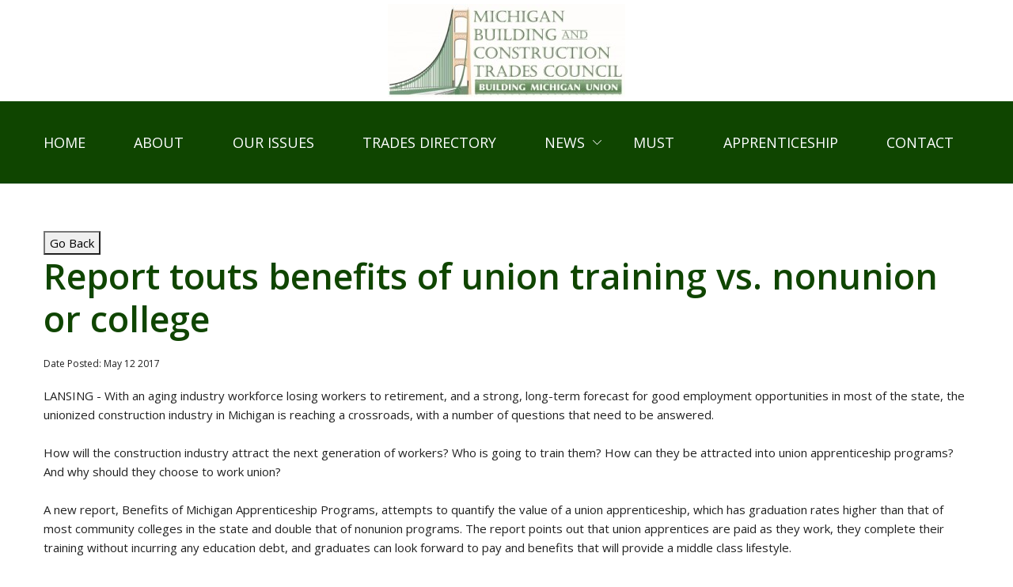

--- FILE ---
content_type: text/html; charset=utf-8
request_url: https://www.michiganbuildingtrades.org/newspaper/report-touts-benefits-of-union-training-vs-nonunion-or-college
body_size: 6306
content:
<!doctype html>
<html lang="en">
    <head>
 
<title>Report touts benefits of union training vs. nonunion or college</title>

<!-- Google tag (gtag.js) -->
<script async src="https://www.googletagmanager.com/gtag/js?id=G-GC7C9X31HF"></script>
<script>
  window.dataLayer = window.dataLayer || [];
  function gtag(){dataLayer.push(arguments);}
  gtag('js', new Date());

  gtag('config', 'G-GC7C9X31HF');
</script>

<meta charset="utf-8">
<meta name="viewport" content="width=device-width, initial-scale=1, shrink-to-fit=no">
<link href="//fonts.googleapis.com/css?family=Playfair+Display:700&display=swap" rel="stylesheet">
<link href="//fonts.googleapis.com/css?family=Open+Sans:400,600&display=swap" rel="stylesheet">
<link rel="stylesheet" href="//code.jquery.com/ui/1.12.1/themes/base/jquery-ui.css">
<link rel="stylesheet" href="/css/main.min.css?12062020">

<link rel="stylesheet" href="/css/client.css">

<link rel="apple-touch-icon" sizes="180x180" href="/apple-touch-icon.png">
<link rel="icon" type="image/png" sizes="32x32" href="/favicon-32x32.png">
<link rel="icon" type="image/png" sizes="16x16" href="/favicon-16x16.png">
<link rel="manifest" href="/site.webmanifest">
<link rel="mask-icon" href="/safari-pinned-tab.svg" color="#5bbad5">
<meta name="msapplication-TileColor" content="#da532c">
<meta name="theme-color" content="#ffffff">
<script src="//ajax.googleapis.com/ajax/libs/jquery/3.2.1/jquery.min.js"></script>
<script src="//cdnjs.cloudflare.com/ajax/libs/jquery-migrate/3.0.1/jquery-migrate.js"></script>
<script src="//cdnjs.cloudflare.com/ajax/libs/popper.js/1.14.7/umd/popper.min.js" integrity="sha384-UO2eT0CpHqdSJQ6hJty5KVphtPhzWj9WO1clHTMGa3JDZwrnQq4sF86dIHNDz0W1" crossorigin="anonymous"></script>
<script src="//stackpath.bootstrapcdn.com/bootstrap/4.3.1/js/bootstrap.min.js" integrity="sha384-JjSmVgyd0p3pXB1rRibZUAYoIIy6OrQ6VrjIEaFf/nJGzIxFDsf4x0xIM+B07jRM" crossorigin="anonymous"></script>
<script src="//code.jquery.com/ui/1.12.1/jquery-ui.js"></script> 
<script src="/js/plugins.min.js"></script>
<script src="/js/jquery.main.js"></script>
     
 </head>
    <body>
        <noscript>
            <div>Javascript must be enabled for the correct page display</div>
        </noscript>
        <a class="sr-only sr-only-focusable" href="#content" accesskey="s">Skip to main content</a>
        <div id="wrapper">
<header id="header" class="sticky-top header">
    <div class="logo-holder d-none d-lg-flex">
        <a class="navbar-brand" href="/">
            <img src="/images/MBCTC-Logo.jpg" alt="logo-header">
        </a>
    </div>
    <nav style="background-color:#0f4500;" class="navbar navbar-expand-lg navbar-dark">
        <div class="container">
            <a class="navbar-brand d-lg-none" href="/"><img src="/images/MBCTC-Logo.jpg" alt="logo-header"></a>

            <button class="navbar-toggler" type="button" data-toggle="collapse" data-target="#navbarSupportedContent"
                aria-controls="navbarSupportedContent" aria-expanded="false" aria-label="Toggle navigation">
                <span class="navbar-toggler-icon"></span>
            </button>
            <div class="collapse navbar-collapse mt-3 mt-lg-0" id="navbarSupportedContent">
<ul class="main_menu navbar-nav mr-auto nav-left">
<li class=" nav-item" >
	<a href="/" class="nav-link" >Home </a>
</li>
<li class=" nav-item" >
	<a href="/about" class="nav-link" >About </a>
</li>
<li class=" nav-item" >
	<a href="/our-issues" class="nav-link" >Our Issues </a>
</li>
<li class=" nav-item" >
	<a href="/trades-directory" class="nav-link" >Trades Directory </a>
</li>
<li class=" nav-item dropdown">
	<a href="/newspaper" class="nav-link  dropdown-toggle" role="button" data-toggle="dropdown" aria-haspopup="true" aria-expanded="false"  >News </a>
    <div class="dropdown-menu" >

<a href="/newspaper" class="dropdown-item" >Current News</a>


<a href="/the-building-tradesman-archive" class="dropdown-item" >Past Issues</a>

    </div>
</li>
<li class=" nav-item" >
	<a href="https://www.must-safety.com" class="nav-link" target="_blank">MUST </a>
</li>
<li class=" nav-item" >
	<a href="https://www.constructioncareersmi.com" class="nav-link" target="_blank">Apprenticeship </a>
</li>
<li class=" nav-item" >
	<a href="/contact" class="nav-link" >Contact </a>
</li>
</ul>
            </div>
        </div>
    </nav>
</header>            <main id="main">
                <section class="section" id="content">
                    <div class="container">
                        <button onclick="goBack()">Go Back</button><br/>
                        <h2>Report touts benefits of union training vs. nonunion or college</h2>
                        <p><small>Date Posted: May 12 2017</small></p>
                        <div class="blog-post">
LANSING - With an aging industry workforce losing workers to retirement, and a strong, long-term forecast for good employment opportunities in most of the state, the unionized construction industry in Michigan is reaching a crossroads, with a number of questions that need to be answered.<br />
<br />
<div>How will the construction industry attract the next generation of workers? Who is going to train them? How can they be attracted into union apprenticeship programs? And why should they choose to work union?<br />
<br />
</div>
<div>A new report, Benefits of Michigan Apprenticeship Programs, attempts to quantify the value of a union apprenticeship, which has graduation rates higher than that of most community colleges in the state and double that of nonunion programs. The report points out that union apprentices are paid as they work, they complete their training without incurring any education debt, and graduates can look forward to pay and benefits that will provide a middle class lifestyle.<br />
<br />
</div>
<div>"This report is timely for a couple reasons," said Ken Sikkema, senior policy fellow, Public Sector Consultants, and a former Republican state senator. "One, there is a huge demand from employers for skilled workers. And apprenticeships can deliver on that. Secondly one of the big issues of our time is angst about the middle class. What's the best pathway to a sustainable middle class lifestyle, with good paying wages over a long period of time? And these apprenticeships actually provide that pathway."<br />
<br />
</div>
<div>Public Sector Consultants prepared the report for the Michigan Building and Construction Trades Council, the Michigan State Conference International Brotherhood of Electrical Workers Southeastern Michigan Chapter, and the Michigan Chapter National Electrical Contractors Association.&nbsp;<br />
<br />
</div>
<div>"Apprenticeship programs provide a large economic benefit to the state of Michigan," according to the report. "They provide post-secondary training to a large cohort of workers without requiring public funds. The Workforce Intelligence Network estimates that 37 percent of Michigan job growth over the next five years will be in 'middle skills' occupations' like the building trades."<br />
<br />
</div>
<div>Patrick Devlin, secretary-treasurer of the Michigan Building and Construction Trades Council, said the report is a marketing tool to illustrate the job opportunities and benefits of a construction career. "We're seeing a major spike in demand for workers, so the timing couldn't be better," he said. "On the national level the president is talking about a trillion dollar investment in infrastructure, and the men and women in the skilled trades are going to be the ones who put all that together and build it. It's a great opportunity, a great way to make a living. We are what I always refer to as the backbone of the middle class, and we're here to keep it alive and well."<br />
<br />
</div>
<div>For a high school graduate or a military veteran leaving the service looking to further his or her education toward a career path, union apprenticeship schools are one choice among many.&nbsp;<br />
<br />
</div>
<div>Graduates could attend a community college or four-year university. According to the report, if they do, they should consider:<br />
<br />
</div>
<blockquote style="margin: 0px 0px 0px 40px; border: none; padding: 0px;">
<div>*The completion rate for registered apprenticeship programs (42 percent) is greater than the graduation rate of all but two of Michigan&rsquo;s public community colleges.</div>
</blockquote>
<div><br />
</div>
<blockquote style="margin: 0px 0px 0px 40px; border: none; padding: 0px;">
<div>*Completing an apprenticeship program significantly raises a worker&rsquo;s wage. The wage a worker earns upon completing an apprenticeship program is higher on average than the wage of those with an associate&rsquo;s degree who are younger than 40.</div>
</blockquote>
<div><br />
</div>
<div>They could go to work for a nonunion shop, vs. a union program. According to the report, if they do, they should consider:<br />
<br />
</div>
<blockquote style="margin: 0px 0px 0px 40px; border: none; padding: 0px;">
<div>*Apprentices are more likely to complete union programs (42 percent completion rate vs. 22 percent for nonunion apprentices).</div>
</blockquote>
<div><br />
</div>
<blockquote style="margin: 0px 0px 0px 40px; border: none; padding: 0px;">
<div>*Wages go up each year that union apprentices participate in the program. In addition to their wages, workers also earn fringe benefits including insurance, vacation time, and pension benefits.</div>
</blockquote>
<div><br />
</div>
<blockquote style="margin: 0px 0px 0px 40px; border: none; padding: 0px;">
<div>*Union apprenticeship programs are more experienced, on average training 80 percent of all apprentices in Michigan. And while both women and non-whites are underrepresented - &nbsp;they make up only 3 and 11 percent of all apprentices, respectively - union programs train a disproportionate share of those women (90 percent) and minorities (87 percent).</div>
</blockquote>
<div><br />
</div>
<div>The benefits continue after the apprenticeship is complete:<br />
<br />
</div>
<blockquote style="margin: 0px 0px 0px 40px; border: none; padding: 0px;">
<div>*Apprentices earn more after completing union programs ($22.21 per hour compared to $14.55 per hour for nonunion apprentices). On average, workers completing an apprenticeship program saw their wages increase by 51 percent, while for nonunion apprentices, the increase was 30 percent.</div>
</blockquote>
<div><br />
</div>
<blockquote style="margin: 0px 0px 0px 40px; border: none; padding: 0px;">
<div>*A student attending a community college in Michigan would pay on average $4,807 per year in tuition, according to the report. In addition, more than $6,000 in public funds per year is spent for each community college student. In 2014, the average student loan debt in Michigan was $29,518.</div>
</blockquote>
<div><br />
</div>
<div>Contrast that with union apprenticeships, where apprentices pay nothing for their education, get paid to participate in their programs, and owe nothing upon graduation.<br />
<br />
</div>
<div>"The importance of apprentices in what we do is they regenerate my workforce," said John Banks, president, Motor Shop Electrical Construction and president of the Michigan Chapter, National Electrical Contractors Association. "They are individuals that come in with the skill and training and attitude in order to make sure that our projects are completed on time and on budget. So those individuals are essential to what we do."<br />
<br />
</div>
<div>A few other news and notes from the Public Sector Consultants report:<br />
<br />
</div>
<blockquote style="margin: 0px 0px 0px 40px; border: none; padding: 0px;">
<div>*Union apprenticeship programs are sponsored jointly by unions and the employers with which they collectively bargain. Nonunion apprenticeship programs are generally set up by individual employers&mdash;although employers can collaborate and provide programs jointly.</div>
</blockquote>
<div><br />
</div>
<blockquote style="margin: 0px 0px 0px 40px; border: none; padding: 0px;">
<div>*From 2000 to 2014, 31,703 individuals participated in registered apprenticeships in Michigan. During that period, an average of 2,114 new apprenticeships were started each year across all the trades. The number of new registered apprenticeships dropped during the Great Recession, with just 1,512 apprenticeships started in 2009 and 1,780 in 2010. Since then, however, the number of new apprenticeships has rebounded, with 2,417 new apprenticeships in 2014, the highest number since 2000.</div>
</blockquote>
<div><br />
</div>
<blockquote style="margin: 0px 0px 0px 40px; border: none; padding: 0px;">
<div>*Of the apprenticeships during that period, 80 percent (25,457) were union programs, while the remainder (6,224) were nonunion.</div>
</blockquote>
<div><br />
</div>
<blockquote style="margin: 0px 0px 0px 40px; border: none; padding: 0px;">
<div>*The top five apprenticeship occupations represent approximately two-thirds of Michigan apprenticeships. These occupations are electrician (22 percent), construction craft laborer (17 percent), carpenter (12 percent), roofer (7 percent), and pipe fitter (7 percent).</div>
</blockquote>
<div>
<div><br />
</div>
</div>
</div>
                        <button onclick="goBack()">Go Back</button>
                    </div>
                </section>
            </main>
<footer id="footer" class="bg-dark">
    <div class="container">
        <div class="row">
            <div class="col-sm-6 col-lg-4">
                <div class="logotype">
                    <a href="/">
                        <img src="/images/MBCTC-Logo.jpg" alt="footer logo">
                    </a>
                </div>
                <p>The Michigan Building and Construction Trades Council supports the interests of nearly 100,000 construction workers in the State of Michigan.</p>
                <ul class="social-networks list-unstyled">
                    <li><a href="https://www.instagram.com/michiganbuildingtrades/?hl=en" aria-label="instagram link"><i class="icon icon-instagram"></i></a></li>
                    <li><a href="https://www.facebook.com/MIBldgTrades" aria-label="facebook link"><i class="icon icon-facebook"></i></a></li>
                    <li><a href="https://twitter.com/MIBldgTrades" aria-label="twitter link"><i class="icon icon-twitter"></i></a></li>
                </ul>
            </div>
            <div class="col-sm-6 col-lg-4">
                <h2 class="h3">Quick Links</h2>
<nav class="footer_menu quick-links">
	<ul class="list-unstyled">
<li>
	<a href="/trades-directory"
>Trades Directory</a>
</li><li>
	<a href="/blog"
>Latest News</a>
</li><li>
	<a href="https://www.must-safety.com"
	target="_blank">MUST</a>
</li><li>
	<a href="https://michigan-building-trades.trialsite.co/PDFs/2019%20Full%20Publication%20-%20Career%20Manual%20GMPMC.pdf"
	target="_blank">Apprenticeship</a>
</li>	</ul>
</nav>            </div>
            <div class="col-sm-6 col-lg-4">
                <h2 class="h3">Contact Info</h2>
                <ul class="service-information list-unstyled contact-info">
                    <li>
                        <div class="holder">
                            <i class="icon icon-map-marker"></i>
                            <address>435 Washington Sq, South Lansing, MI 48933</address>
                        </div>
                    </li>
                    <li>
                        <div class="holder">
                            <i class="icon icon-phone"></i><a href="tel:(517) 484 - 8427">(517) 484 - 8427</a>
                        </div>
                        <div class="holder">
                            <i class="icon icon-phone"></i><a href="tel:(517) 484 - 1038">(517) 484 - 1038</a>
                        </div>
                    </li>
                    <li>
                        <div class="holder">
                            <i class="icon icon-envelope"></i><a href="mailto:buildingtradesman@ameritech.net">buildingtradesman@ameritech.net</a>
                        </div>
                    </li>
                </ul>
            </div>
        </div>
    </div>
    <p class="copyright">© Copyright 2021. All rights reserved</p> 
</footer><div class="modal fade" id="access" tabindex="-1" role="dialog" aria-labelledby="accessLabel" aria-hidden="true">
    <div class="modal-dialog" role="document">
        <div class="modal-content">
            <div class="modal-header">
                <h5 class="modal-title" id="accessLabel">Access key details</h5>
                <button type="button" class="close" data-dismiss="modal" aria-label="Close">
                    <span aria-hidden="true">&times;</span>
                </button>
            </div>
            <div class="modal-body">
                <table class="table table-striped" title="AccessKey">
                    <tbody>
                        <tr>
                            <td>1</td>
                            <td>Home page</td>
                        </tr>
                        <tr>
                            <td>2</td>
                            <td>What's new</td>
                        </tr>
                        <tr>
                            <td>5</td>
                            <td>Frequently Asked Questions (FAQ)</td>
                        </tr>
                        <tr>
                            <td>9</td>
                            <td>Feedback form</td>
                        </tr>
                        <tr>
                            <td>0</td>
                            <td>Access key details</td>
                        </tr>
                    </tbody>
                </table>
            </div>
        </div>
    </div>
</div>        </div>
        
        <script>
        function goBack() {
          window.history.back();
        }
        </script>
        
    </body>
</html>

--- FILE ---
content_type: application/x-javascript
request_url: https://www.michiganbuildingtrades.org/js/jquery.main.js
body_size: 9424
content:
jQuery(function () {
    initFirstBlog();
    initHomeBlogNews();
    initCardsSorting();
    initCustomInfoCarousel();
    initCustomTextCarousel();
    initHeaderHeight();
    initOpenClose();
    initBlogListHolder();
    initHeaderSmallScroll();
    initToursCarousel(); 
    initToursBigCarousel();
 
});

function initFirstBlog() {
    var condition = $('.blogHolder').size()
        // && false
    ;init(condition);

    function init(condition) {
            if(condition || condition == null) {
                $('.blogListHolder .post').eq(0).find('.img-holder img').attr('src',$('.blogListHolder .post').eq(0).find('.img-holder img').attr('src').split('?')[0]);
                $('.firstPostHolder').append($('.blogListHolder .post').eq(0).find('.img-holder'));
                $('.firstPostHolder .img-holder').append('<div class="post-info"></div>');
                $('.firstPostHolder .img-holder .post-info').append($('.blogListHolder .post').eq(0).find('.tour-date'));
                $('.firstPostHolder .img-holder .post-info').append($('.blogListHolder .post').eq(0).find('.sign-blog'));
                $('.firstPostHolder').append($('.blogListHolder .post').eq(0).find('.card-body'));
                $('.blogListHolder .post').eq(0).remove();
            }
        }
}

function initHomeBlogNews() {
    var condition = $('.ListNews').size()
        // && false
    ;init(condition);

    function init(condition) {
            if(condition || condition == null) {
                $('.ListNews .post').eq(0).remove();
            }
        }
}




$( function() {
    $( "#datepickerStart" ).datepicker();
} );

$( function() {
    $( "#datepickerEnd" ).datepicker();
} );


function initHeaderSmallScroll()
{
    $(window).scroll(function ()
    {
        scroll();
    });

    scroll();

    function scroll()
    {
        var x = $(document).scrollTop();
        var _offset = $(".header").outerHeight();

        if(x > _offset)
        {
            $('body').addClass('scroll');
        }
        else
        {
            $('body').removeClass('scroll');
        }
    }
}


function initBlogListHolder() {
    var condition = $('.blogListHolder').size()
        // && false
    ;init(condition);

    function init(condition) {
        if(condition || condition == null) {
            $grid = $('.blogListHolder').masonry({
                itemSelector: '.col-sm-4',
                percentPosition: true,
                originLeft :true,
                originTop : true
            });

            $grid.imagesLoaded().progress( function(instance, image) {
                $grid.masonry('layout');
            });
        }
    }
}

// open-close init
function initOpenClose() {
    jQuery('.archives>li').openClose({
        activeClass: 'active',
        opener: '.opener',
        slider: '.slide',
        animSpeed: 400,
        effect: 'slide'
    });

}

function initHeaderHeight(){

    var header = document.querySelector('header');
    header.style.setProperty('--header-min-height', $('#header').outerHeight() + 'px'); 
}
 
function initCardsSorting() {
    var condition = $('.cardsFilterGridHolder').size()
        // && false
    ;
    init(condition);

    function init(condition) {
        if (condition || condition == null) {
            $('.cardsFilterGridHolder .col').hide();
            $grid = $('.cardsFilterGridHolder').isotope({
                itemSelector: '.col',
                percentPosition: true
            });

            $grid.imagesLoaded().progress(function (instance, image) {
                $('.cardsFilterGridHolder .col').show();
                $grid.isotope('layout');
            });

            $('.cardsFilterBTNHolder [data-filter]').on('click', function () {
                var _this = $(this);
                var filterValue = _this.attr('data-filter');

                $('.cardsFilterBTNHolder li').removeClass('active');
                _this.closest('li').addClass('active');

                $grid.isotope({
                    filter: filterValue
                });

                return false;
            });

            $('a.masonryGalleryLightbox').fancybox(); 
        }
    }
}

function initCustomInfoCarousel() {

    var condition = $('.teamSliderHolder').size()
    // && false
    ;
    init(condition);
  
    function init(condition) {
        if (condition || condition == null) {
  
            $('.teamSliderHolder .slideset').slick({
                dots: true,
                prevArrow: '<button class="slick-prev" aria-label="Previous" type="button" tabindex="0"><i class="icon icon-arrow-left"></i> </button>',
                nextArrow: '<button class="slick-next" aria-label="Next" type="button" tabindex="0"><i class="icon icon-arrow-right"></i></button>',
                infinite: false,
                dots: false,
                slidesToShow: 3,
                slidesToScroll: 3,
                responsive: [
                    {
                      breakpoint: 980,
                      settings: {
                        slidesToShow: 2,
                        slidesToScroll: 2
                      }
                    },
                    {
                      breakpoint: 690,
                      settings: {
                        slidesToShow: 1,
                        slidesToScroll: 1
                      }
                    }
                  ]
            });
            
        }   
    }
}

function initToursCarousel() {

    var condition = $('.toursSliderHolder').size()
    // && false
    ;
    init(condition);
  
    function init(condition) {
        if (condition || condition == null) {
  
            $('.toursSliderHolder .slideset').slick({
                dots: true,
                prevArrow: '<button class="slick-prev" aria-label="Previous" type="button" tabindex="0"><i class="icon icon-arrow-left"></i> </button>',
                nextArrow: '<button class="slick-next" aria-label="Next" type="button" tabindex="0"><i class="icon icon-arrow-right"></i></button>',
                infinite: false,
                dots: false,
                slidesToShow: 2,
                slidesToScroll: 2,
                responsive: [
                    {
                      breakpoint: 980,
                      settings: {
                        slidesToShow: 2,
                        slidesToScroll: 2
                      }
                    },
                    {
                      breakpoint: 690,
                      settings: {
                        slidesToShow: 1,
                        slidesToScroll: 1
                      }
                    }
                  ]
            });
            
        }   
    }
}

function initToursBigCarousel() {

    var condition = $('.toursBigSliderHolder').size()
    // && false
    ;
    init(condition);
  
    function init(condition) {
        if (condition || condition == null) {
  
            var carouselGallerySlider = $('.toursBigSliderHolder .slideset').slick({
                dots: true,
                prevArrow: '<button class="slick-prev" aria-label="Previous" type="button" tabindex="0"><i class="icon icon-arrow-left"></i> </button>',
                nextArrow: '<button class="slick-next" aria-label="Next" type="button" tabindex="0"><i class="icon icon-arrow-right"></i></button>',
                infinite: false,
                dots: false,
                slidesToShow: 4,
                slidesToScroll: 4,
                adaptiveHeight: true,
                responsive: [
                    
                    {
                      breakpoint: 1090,
                      settings: {
                        slidesToShow: 2,
                        slidesToScroll: 2
                      }
                    },
                    {
                        breakpoint: 576,
                        settings: {
                          slidesToShow: 1,
                          slidesToScroll: 1
                        }
                      }
           
                  ]
            });
            
        }   
    }
}

function initCustomTextCarousel() {
    var condition = $('.textSliderHolder').size()
        // && false
        ;init(condition);

    function init(condition) {
        if(condition || condition == null) {

            var carouselGallerySlider = $('.textSliderHolder .slideset').slick({
                dots: true,
                prevArrow: '<button class="slick-prev" aria-label="Previous" type="button" tabindex="0"><i class="icon icon-arrow-left"></i> </button>',
                nextArrow: '<button class="slick-next" aria-label="Next" type="button" tabindex="0"><i class="icon icon-arrow-right"></i></button>',
                infinite: false,
                dots: false,
                slidesToShow: 2,
                slidesToScroll: 2,
                adaptiveHeight: true,
                responsive: [
                    
                    {
                      breakpoint: 980,
                      settings: {
                        slidesToShow: 1,
                        slidesToScroll: 1
                      }
                    }
           
                  ]
            });

        }
    }
}